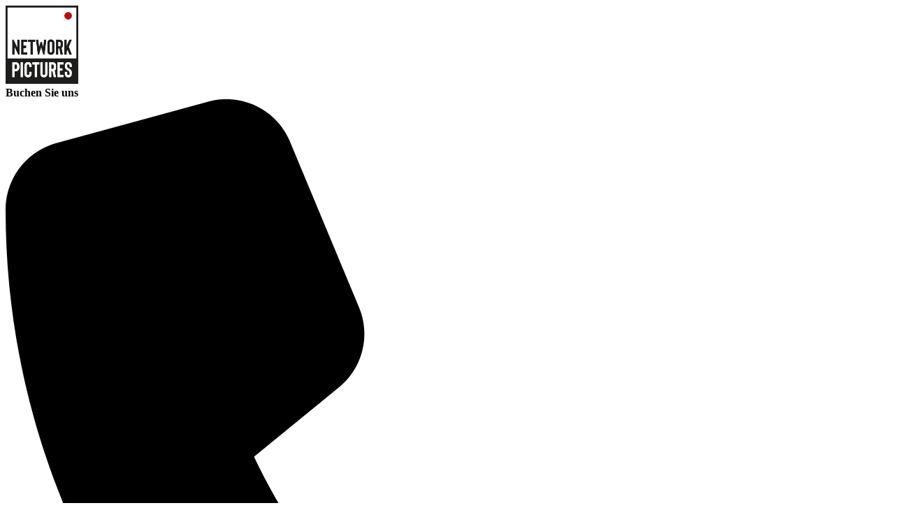

--- FILE ---
content_type: text/html; charset=utf-8
request_url: https://network-pictures.com/interest/21ac74f3-99fd-4b09-aa02-5c48d2663193/1
body_size: 2376
content:
<!DOCTYPE html>
<html lang="de">

<head>
    <meta charset="UTF-8">
    <meta name="viewport" content="width=device-width, initial-scale=1.0">
    <title>network-pictures.com – Die erste Adresse für hochwertige Videoreportagen in der DACH-Region</title>
    <meta name="description" content="Ihrer Quelle für erstklassige Newsbeiträge und fesselnde Reportagen! Als eine der führenden deutschen Produktionsfirmen liefern wir täglich qualitativ hochwertige Inhalte, die die Welt bewegen.">
    <link rel="stylesheet" href="style.css">
    <link rel="apple-touch-icon" sizes="180x180" href="/apple-touch-icon.png">
    <link rel="icon" type="image/png" sizes="32x32" href="/favicon-32x32.png">
    <link rel="icon" type="image/png" sizes="16x16" href="/favicon-16x16.png">
    <link rel="manifest" href="/site.webmanifest">
    <link rel="mask-icon" href="/safari-pinned-tab.svg" color="#5bbad5">
    <meta name="theme-color" content="#ffffff">
</head>

<body>
    <div id="wrapper">
        <header>
            <img src="/media/logo.webp" width="104" height="112" alt="network-pictures Logo">
            <div>
                <div class="contact">
                    <strong>Buchen Sie uns</strong>
                    <span class="tel"><svg xmlns="http://www.w3.org/2000/svg" viewBox="0 0 512 512"
                        class="icon"><!--!Font Awesome Free 6.5.2 by @fontawesome - https://fontawesome.com License - https://fontawesome.com/license/free Copyright 2024 Fonticons, Inc.-->
                        <path
                            d="M164.9 24.6c-7.7-18.6-28-28.5-47.4-23.2l-88 24C12.1 30.2 0 46 0 64C0 311.4 200.6 512 448 512c18 0 33.8-12.1 38.6-29.5l24-88c5.3-19.4-4.6-39.7-23.2-47.4l-96-40c-16.3-6.8-35.2-2.1-46.3 11.6L304.7 368C234.3 334.7 177.3 277.7 144 207.3L193.3 167c13.7-11.2 18.4-30 11.6-46.3l-40-96z">
                    </svg>+49-(0)89-1241384-01</span>
                    <span class="email"><svg xmlns="http://www.w3.org/2000/svg" viewBox="0 0 512 512"
                        class="icon"><!--!Font Awesome Free 6.5.2 by @fontawesome - https://fontawesome.com License - https://fontawesome.com/license/free Copyright 2024 Fonticons, Inc.-->
                        <path
                            d="M256 64C150 64 64 150 64 256s86 192 192 192c17.7 0 32 14.3 32 32s-14.3 32-32 32C114.6 512 0 397.4 0 256S114.6 0 256 0S512 114.6 512 256v32c0 53-43 96-96 96c-29.3 0-55.6-13.2-73.2-33.9C320 371.1 289.5 384 256 384c-70.7 0-128-57.3-128-128s57.3-128 128-128c27.9 0 53.7 8.9 74.7 24.1c5.7-5 13.1-8.1 21.3-8.1c17.7 0 32 14.3 32 32v80 32c0 17.7 14.3 32 32 32s32-14.3 32-32V256c0-106-86-192-192-192zm64 192a64 64 0 1 0 -128 0 64 64 0 1 0 128 0z">
                    </svg><a href="mailto:news@network-pictures.com">news@network-pictures.com</a></span>
                </div>
                <!--a href="https://news.network-pictures.com/">zum Newsarchiv</a-->
            </div>
        </header>
        <section id="hero">
            <video loop muted preload="auto" autoplay playsinline poster="/media/bg-video-poster.webp">
                <source src="/media/bg-video.webm" type="video/webm">
                <source src="/media/bg-video.mp4" type="video/mp4">
            </video>
            <div>
                <h1>Wir machen aus <strong>Pixeln</strong> fesselnde <strong>Geschichten</strong>.</h1>
                <p>
                    <span>Authentisch</span> <span>–</span> <span>Packend</span> <span>–</span> <span>Bewegend</span>
                </p>
            </div>
        </section>
        <section class="content">
            <h1><small>network-pictures.com</small><br>Die erste Adresse für <strong>hochwertige Videoreportagen</strong></h1>
            <p>Willkommen bei network-pictures, Ihrer Quelle für erstklassige Newsbeiträge und fesselnde Reportagen! Als Produktionsfirmen liefern wir täglich qualitativ hochwertige Inhalte, die die Welt bewegen. Von aktuellen Nachrichten bis hin zu tiefgründigen Hintergrundberichten - wir setzen auch Ihre Geschichte mit fesselnden Bildern in Szene. Vertrauen Sie auf unsere jahrelange Expertise und unsere journalistische Exzellenz. Zusätzlich zu unseren aufwändigen Reportagen, bieten wir in unserem Newsarchiv auch Profi- und Amateurmaterial zu tagesaktuellen Ereignissen.</p>
            <p>Egal ob Sie uns mit Ihrer ersten Idee oder bereits wegen einer konkreten Umsetzung kontaktieren:<br>Wir sind für Sie da. Jederzeit. Überall. Live.</p>
        </section>
        <section id="map">
            <div class="wrapper">
                <div class="text">
                    <h1>Schnell verfügbar in Deutschland, Österreich und der Schweiz</h1>
                    <p>Sie benötigen Unterstützung bei kurzfristigen Drehs oder bei aufwändigen Reportagen? Unsere erfahrenen
                        VJs und EB-Teams sind auch kurzfristig für Sie im In- und Ausland einsatzklar.</p>
                    <p>Alle VJs und EB-Teams verfügen über modernste Kamera- und Übertragungstechnik. Neben der Übertragung per
                        Laptop ist auch eine Übertragung per LiveU direkt an Ihre Redaktion möglich.</p>
                    <p>Für Informationen und Buchungen rufen Sie uns einfach an.</p>
                    <p><strong>Unsere Redaktion ist 24h erreichbar</strong><br>+49-(0)891241384-01</p>
                </div>
            </div>
        </section>
        <section id="customers">
            <h1>Ein Auszug unserer Kunden</h1>
            <p>Wann dürfen wir Sie von unserer Qualität überzeugen?</p>
            <div id="logos-wrap"><div class="logos"></div></div>
        </section>
        <footer>
            <h1>Kontakt & Impressum</h1>
            <div class="wrapper">
                <div class="logo">
                    <img src="/media/logo.webp" width="67" height="72" alt="network-pictures Logo">
                </div>
                <div class="imprint">
                    <strong>network-pictures.com</strong><br>
                    Ein Geschäftsbereich der M8 Media House GmbH<br>
                    Tassilostr. 20b, 82131 Gauting
                </div>
                <div class="imprint">
                    Geschäftsführer: Marc Conzelmann<br>
                    Amtsgericht München HRB 273240<br>
                    Sitz der Gesellschaft: Gauting
                </div>
                <div class="contact">
                    <strong>Buchen Sie uns</strong>
                    <span class="tel"><svg xmlns="http://www.w3.org/2000/svg" viewBox="0 0 512 512"
                        class="icon"><!--!Font Awesome Free 6.5.2 by @fontawesome - https://fontawesome.com License - https://fontawesome.com/license/free Copyright 2024 Fonticons, Inc.-->
                        <path
                            d="M164.9 24.6c-7.7-18.6-28-28.5-47.4-23.2l-88 24C12.1 30.2 0 46 0 64C0 311.4 200.6 512 448 512c18 0 33.8-12.1 38.6-29.5l24-88c5.3-19.4-4.6-39.7-23.2-47.4l-96-40c-16.3-6.8-35.2-2.1-46.3 11.6L304.7 368C234.3 334.7 177.3 277.7 144 207.3L193.3 167c13.7-11.2 18.4-30 11.6-46.3l-40-96z">
                    </svg>+49-(0)89-1241384-01</span>
                    <span class="email"><svg xmlns="http://www.w3.org/2000/svg" viewBox="0 0 512 512"
                        class="icon"><!--!Font Awesome Free 6.5.2 by @fontawesome - https://fontawesome.com License - https://fontawesome.com/license/free Copyright 2024 Fonticons, Inc.-->
                        <path
                            d="M256 64C150 64 64 150 64 256s86 192 192 192c17.7 0 32 14.3 32 32s-14.3 32-32 32C114.6 512 0 397.4 0 256S114.6 0 256 0S512 114.6 512 256v32c0 53-43 96-96 96c-29.3 0-55.6-13.2-73.2-33.9C320 371.1 289.5 384 256 384c-70.7 0-128-57.3-128-128s57.3-128 128-128c27.9 0 53.7 8.9 74.7 24.1c5.7-5 13.1-8.1 21.3-8.1c17.7 0 32 14.3 32 32v80 32c0 17.7 14.3 32 32 32s32-14.3 32-32V256c0-106-86-192-192-192zm64 192a64 64 0 1 0 -128 0 64 64 0 1 0 128 0z">
                    </svg><a href="mailto:news@network-pictures.com">news@network-pictures.com</a></span>
                </div>
            </div>
        </footer>
    </div>
    <script type="text/javascript" src="/main.js"></script>
</body>

</html>

--- FILE ---
content_type: text/html; charset=utf-8
request_url: https://network-pictures.com/interest/21ac74f3-99fd-4b09-aa02-5c48d2663193/style.css
body_size: 2212
content:
<!DOCTYPE html>
<html lang="de">

<head>
    <meta charset="UTF-8">
    <meta name="viewport" content="width=device-width, initial-scale=1.0">
    <title>network-pictures.com – Die erste Adresse für hochwertige Videoreportagen in der DACH-Region</title>
    <meta name="description" content="Ihrer Quelle für erstklassige Newsbeiträge und fesselnde Reportagen! Als eine der führenden deutschen Produktionsfirmen liefern wir täglich qualitativ hochwertige Inhalte, die die Welt bewegen.">
    <link rel="stylesheet" href="style.css">
    <link rel="apple-touch-icon" sizes="180x180" href="/apple-touch-icon.png">
    <link rel="icon" type="image/png" sizes="32x32" href="/favicon-32x32.png">
    <link rel="icon" type="image/png" sizes="16x16" href="/favicon-16x16.png">
    <link rel="manifest" href="/site.webmanifest">
    <link rel="mask-icon" href="/safari-pinned-tab.svg" color="#5bbad5">
    <meta name="theme-color" content="#ffffff">
</head>

<body>
    <div id="wrapper">
        <header>
            <img src="/media/logo.webp" width="104" height="112" alt="network-pictures Logo">
            <div>
                <div class="contact">
                    <strong>Buchen Sie uns</strong>
                    <span class="tel"><svg xmlns="http://www.w3.org/2000/svg" viewBox="0 0 512 512"
                        class="icon"><!--!Font Awesome Free 6.5.2 by @fontawesome - https://fontawesome.com License - https://fontawesome.com/license/free Copyright 2024 Fonticons, Inc.-->
                        <path
                            d="M164.9 24.6c-7.7-18.6-28-28.5-47.4-23.2l-88 24C12.1 30.2 0 46 0 64C0 311.4 200.6 512 448 512c18 0 33.8-12.1 38.6-29.5l24-88c5.3-19.4-4.6-39.7-23.2-47.4l-96-40c-16.3-6.8-35.2-2.1-46.3 11.6L304.7 368C234.3 334.7 177.3 277.7 144 207.3L193.3 167c13.7-11.2 18.4-30 11.6-46.3l-40-96z">
                    </svg>+49-(0)89-1241384-01</span>
                    <span class="email"><svg xmlns="http://www.w3.org/2000/svg" viewBox="0 0 512 512"
                        class="icon"><!--!Font Awesome Free 6.5.2 by @fontawesome - https://fontawesome.com License - https://fontawesome.com/license/free Copyright 2024 Fonticons, Inc.-->
                        <path
                            d="M256 64C150 64 64 150 64 256s86 192 192 192c17.7 0 32 14.3 32 32s-14.3 32-32 32C114.6 512 0 397.4 0 256S114.6 0 256 0S512 114.6 512 256v32c0 53-43 96-96 96c-29.3 0-55.6-13.2-73.2-33.9C320 371.1 289.5 384 256 384c-70.7 0-128-57.3-128-128s57.3-128 128-128c27.9 0 53.7 8.9 74.7 24.1c5.7-5 13.1-8.1 21.3-8.1c17.7 0 32 14.3 32 32v80 32c0 17.7 14.3 32 32 32s32-14.3 32-32V256c0-106-86-192-192-192zm64 192a64 64 0 1 0 -128 0 64 64 0 1 0 128 0z">
                    </svg><a href="mailto:news@network-pictures.com">news@network-pictures.com</a></span>
                </div>
                <!--a href="https://news.network-pictures.com/">zum Newsarchiv</a-->
            </div>
        </header>
        <section id="hero">
            <video loop muted preload="auto" autoplay playsinline poster="/media/bg-video-poster.webp">
                <source src="/media/bg-video.webm" type="video/webm">
                <source src="/media/bg-video.mp4" type="video/mp4">
            </video>
            <div>
                <h1>Wir machen aus <strong>Pixeln</strong> fesselnde <strong>Geschichten</strong>.</h1>
                <p>
                    <span>Authentisch</span> <span>–</span> <span>Packend</span> <span>–</span> <span>Bewegend</span>
                </p>
            </div>
        </section>
        <section class="content">
            <h1><small>network-pictures.com</small><br>Die erste Adresse für <strong>hochwertige Videoreportagen</strong></h1>
            <p>Willkommen bei network-pictures, Ihrer Quelle für erstklassige Newsbeiträge und fesselnde Reportagen! Als Produktionsfirmen liefern wir täglich qualitativ hochwertige Inhalte, die die Welt bewegen. Von aktuellen Nachrichten bis hin zu tiefgründigen Hintergrundberichten - wir setzen auch Ihre Geschichte mit fesselnden Bildern in Szene. Vertrauen Sie auf unsere jahrelange Expertise und unsere journalistische Exzellenz. Zusätzlich zu unseren aufwändigen Reportagen, bieten wir in unserem Newsarchiv auch Profi- und Amateurmaterial zu tagesaktuellen Ereignissen.</p>
            <p>Egal ob Sie uns mit Ihrer ersten Idee oder bereits wegen einer konkreten Umsetzung kontaktieren:<br>Wir sind für Sie da. Jederzeit. Überall. Live.</p>
        </section>
        <section id="map">
            <div class="wrapper">
                <div class="text">
                    <h1>Schnell verfügbar in Deutschland, Österreich und der Schweiz</h1>
                    <p>Sie benötigen Unterstützung bei kurzfristigen Drehs oder bei aufwändigen Reportagen? Unsere erfahrenen
                        VJs und EB-Teams sind auch kurzfristig für Sie im In- und Ausland einsatzklar.</p>
                    <p>Alle VJs und EB-Teams verfügen über modernste Kamera- und Übertragungstechnik. Neben der Übertragung per
                        Laptop ist auch eine Übertragung per LiveU direkt an Ihre Redaktion möglich.</p>
                    <p>Für Informationen und Buchungen rufen Sie uns einfach an.</p>
                    <p><strong>Unsere Redaktion ist 24h erreichbar</strong><br>+49-(0)891241384-01</p>
                </div>
            </div>
        </section>
        <section id="customers">
            <h1>Ein Auszug unserer Kunden</h1>
            <p>Wann dürfen wir Sie von unserer Qualität überzeugen?</p>
            <div id="logos-wrap"><div class="logos"></div></div>
        </section>
        <footer>
            <h1>Kontakt & Impressum</h1>
            <div class="wrapper">
                <div class="logo">
                    <img src="/media/logo.webp" width="67" height="72" alt="network-pictures Logo">
                </div>
                <div class="imprint">
                    <strong>network-pictures.com</strong><br>
                    Ein Geschäftsbereich der M8 Media House GmbH<br>
                    Tassilostr. 20b, 82131 Gauting
                </div>
                <div class="imprint">
                    Geschäftsführer: Marc Conzelmann<br>
                    Amtsgericht München HRB 273240<br>
                    Sitz der Gesellschaft: Gauting
                </div>
                <div class="contact">
                    <strong>Buchen Sie uns</strong>
                    <span class="tel"><svg xmlns="http://www.w3.org/2000/svg" viewBox="0 0 512 512"
                        class="icon"><!--!Font Awesome Free 6.5.2 by @fontawesome - https://fontawesome.com License - https://fontawesome.com/license/free Copyright 2024 Fonticons, Inc.-->
                        <path
                            d="M164.9 24.6c-7.7-18.6-28-28.5-47.4-23.2l-88 24C12.1 30.2 0 46 0 64C0 311.4 200.6 512 448 512c18 0 33.8-12.1 38.6-29.5l24-88c5.3-19.4-4.6-39.7-23.2-47.4l-96-40c-16.3-6.8-35.2-2.1-46.3 11.6L304.7 368C234.3 334.7 177.3 277.7 144 207.3L193.3 167c13.7-11.2 18.4-30 11.6-46.3l-40-96z">
                    </svg>+49-(0)89-1241384-01</span>
                    <span class="email"><svg xmlns="http://www.w3.org/2000/svg" viewBox="0 0 512 512"
                        class="icon"><!--!Font Awesome Free 6.5.2 by @fontawesome - https://fontawesome.com License - https://fontawesome.com/license/free Copyright 2024 Fonticons, Inc.-->
                        <path
                            d="M256 64C150 64 64 150 64 256s86 192 192 192c17.7 0 32 14.3 32 32s-14.3 32-32 32C114.6 512 0 397.4 0 256S114.6 0 256 0S512 114.6 512 256v32c0 53-43 96-96 96c-29.3 0-55.6-13.2-73.2-33.9C320 371.1 289.5 384 256 384c-70.7 0-128-57.3-128-128s57.3-128 128-128c27.9 0 53.7 8.9 74.7 24.1c5.7-5 13.1-8.1 21.3-8.1c17.7 0 32 14.3 32 32v80 32c0 17.7 14.3 32 32 32s32-14.3 32-32V256c0-106-86-192-192-192zm64 192a64 64 0 1 0 -128 0 64 64 0 1 0 128 0z">
                    </svg><a href="mailto:news@network-pictures.com">news@network-pictures.com</a></span>
                </div>
            </div>
        </footer>
    </div>
    <script type="text/javascript" src="/main.js"></script>
</body>

</html>

--- FILE ---
content_type: image/svg+xml
request_url: https://network-pictures.com/media/customers/Reuters.svg
body_size: 2753
content:
<svg clip-rule="evenodd" fill-rule="evenodd" stroke-linejoin="round" stroke-miterlimit="2" viewBox="0 0 300 200" xmlns="http://www.w3.org/2000/svg" xmlns:xlink="http://www.w3.org/1999/xlink"><clipPath id="a"><path clip-rule="evenodd" d="m0 0h517.1v130.6h-517.1z"/></clipPath><path d="m0 0h300v200h-300z" fill="#f0f0f0"/><g clip-path="url(#a)" transform="matrix(.521048 0 0 .521048 15.28304 65.975566)"><g fill="#ec6519"><path d="m132.3 79c-2.4 0-4.6 1.2-5.8 3.2s-1.2 4.6 0 6.6 3.4 3.3 5.8 3.2c3.6-.1 6.4-3 6.4-6.5.1-3.5-2.8-6.4-6.4-6.5z" fill-rule="nonzero"/><path d="m124 96c-3.1 0-5.6 2.5-5.6 5.5 0 3.1 2.5 5.6 5.6 5.6s5.6-2.5 5.6-5.6c0-3-2.5-5.5-5.6-5.5z" fill-rule="nonzero"/><circle cx="111.7" cy="114.1" r="4.8" transform="matrix(.9994 -.0332787 .0332787 .9994 -3.7351 3.7796)"/><g fill-rule="nonzero"><path d="m97.8 118.3c-2.2 0-3.9 1.7-3.9 3.9s1.7 3.9 3.9 3.9 3.9-1.7 3.9-3.9-1.7-3.9-3.9-3.9z"/><path d="m84.2 123c-1.8 0-3.3 1.5-3.3 3.3s1.5 3.3 3.3 3.3 3.3-1.5 3.3-3.3c.1-1.8-1.4-3.3-3.3-3.3z"/><path d="m71.5 124.9c-1.6 0-2.9 1.3-2.9 2.9s1.3 2.9 2.9 2.9 2.9-1.3 2.9-2.9c-.1-1.6-1.4-2.9-2.9-2.9z"/><path d="m58.7 123c-1.8 0-3.3 1.5-3.3 3.3s1.5 3.3 3.3 3.3 3.3-1.5 3.3-3.3-1.5-3.3-3.3-3.3z"/><path d="m45.1 118.2c-1.4 0-2.7.7-3.4 1.9s-.7 2.7 0 3.9 2 1.9 3.4 1.9c2.1 0 3.9-1.7 3.9-3.9-.1-2-1.8-3.7-3.9-3.8z"/><path d="m31.2 109.3c-1.7 0-3.3.9-4.2 2.4s-.9 3.3 0 4.8 2.4 2.4 4.2 2.4c2.6 0 4.8-2.1 4.8-4.8 0-2.6-2.1-4.8-4.8-4.8z"/><path d="m18.9 96c-3.1 0-5.6 2.5-5.6 5.6s2.5 5.6 5.6 5.6 5.6-2.5 5.6-5.6c-.1-3.1-2.5-5.6-5.6-5.6z"/><path d="m10.6 79c-2.4-.1-4.6 1.2-5.8 3.2s-1.2 4.6 0 6.6 3.4 3.3 5.8 3.2c3.6-.1 6.4-3 6.4-6.5s-2.9-6.4-6.4-6.5z"/><path d="m7.6 57.8c-4.2 0-7.6 3.4-7.6 7.6s3.4 7.6 7.6 7.6 7.6-3.4 7.6-7.6c-.1-4.2-3.4-7.6-7.6-7.6z"/><path d="m10.6 38.6c-2.4 0-4.6 1.2-5.8 3.2s-1.2 4.6 0 6.6 3.4 3.3 5.8 3.2c3.6-.1 6.4-3 6.4-6.5s-2.9-6.4-6.4-6.5z"/><path d="m18.9 23.5c-2 0-3.9 1-4.9 2.8-1 1.7-1 3.9 0 5.6s2.9 2.8 4.9 2.8c3-.1 5.5-2.5 5.5-5.6-.1-3-2.5-5.5-5.5-5.6z"/><path d="m31.2 11.7c-2.6 0-4.8 2.1-4.8 4.8 0 2.6 2.1 4.8 4.8 4.8 2.6 0 4.8-2.1 4.8-4.8 0-2.6-2.1-4.8-4.8-4.8z"/><path d="m45.1 4.6c-2.1 0-3.9 1.7-3.9 3.9 0 2.1 1.7 3.9 3.9 3.9 2.1 0 3.9-1.7 3.9-3.9-.1-2.1-1.8-3.9-3.9-3.9z"/><path d="m58.7 1c-1.9 0-3.4 1.5-3.4 3.4s1.5 3.4 3.4 3.4c1.8 0 3.3-1.5 3.3-3.3-.1-2-1.5-3.5-3.3-3.5z"/><path d="m71.4 0c-1.6 0-2.9 1.3-2.9 2.9s1.3 2.9 2.9 2.9 2.9-1.3 2.9-2.9-1.3-2.9-2.9-2.9z"/><path d="m84.2 1c-1.8 0-3.3 1.5-3.3 3.3s1.5 3.3 3.3 3.3 3.3-1.5 3.3-3.3c.1-1.8-1.4-3.3-3.3-3.3z"/><path d="m97.8 4.6c-1.4 0-2.7.7-3.4 1.9s-.7 2.7 0 3.9 2 1.9 3.4 1.9c2.1 0 3.9-1.7 3.9-3.9s-1.7-3.8-3.9-3.8z"/><path d="m111.7 11.8c-2.6 0-4.8 2.1-4.8 4.8 0 2.6 2.1 4.8 4.8 4.8 2.6 0 4.8-2.1 4.8-4.8s-2.2-4.8-4.8-4.8z"/><path d="m124 23.5c-3.1 0-5.6 2.5-5.6 5.6s2.5 5.6 5.6 5.6 5.6-2.5 5.6-5.6-2.5-5.6-5.6-5.6z"/><path d="m132.3 38.6c-2.4 0-4.6 1.2-5.8 3.2s-1.2 4.6 0 6.6 3.4 3.3 5.8 3.2c3.6-.1 6.4-3 6.4-6.5 0-3.6-2.8-6.5-6.4-6.5z"/><path d="m102.3 75.3c-1.1 0-2.1.5-2.6 1.4s-.5 2.1 0 3 1.5 1.5 2.6 1.4c1.6-.1 2.8-1.4 2.8-2.9.1-1.5-1.2-2.8-2.8-2.9z"/><path d="m95 86.2c-1.1 0-2.1.5-2.6 1.4s-.5 2.1 0 3 1.6 1.5 2.6 1.4c1.6-.1 2.8-1.4 2.8-2.9s-1.2-2.8-2.8-2.9z"/><path d="m84.1 93.2c-1.1 0-2.2.6-2.8 1.6s-.6 2.2 0 3.2 1.6 1.6 2.8 1.6c1.8 0 3.2-1.4 3.2-3.2s-1.4-3.2-3.2-3.2z"/><path d="m71.3 95.1c-2.4 0-4.3 1.9-4.3 4.3s1.9 4.3 4.3 4.3 4.3-1.9 4.3-4.3c-.1-2.4-2-4.3-4.3-4.3z"/><path d="m58.4 92.5c-2.7 0-4.9 2.2-4.9 4.9s2.2 4.9 4.9 4.9 4.9-2.2 4.9-4.9-2.2-4.9-4.9-4.9z"/><path d="m46.8 84.3c-3 0-5.4 2.4-5.4 5.4s2.4 5.4 5.4 5.4 5.4-2.4 5.4-5.4-2.4-5.4-5.4-5.4z"/><path d="m39.1 73.3c-2.5 0-4.5 2-4.5 4.5s2 4.5 4.5 4.5 4.5-2 4.5-4.5c.1-2.4-2-4.5-4.5-4.5z"/><path d="m37.3 61.3c-1.9 0-3.5 1.6-3.5 3.5s1.6 3.5 3.5 3.5 3.5-1.6 3.5-3.5c0-2-1.5-3.5-3.5-3.5z"/><path d="m40.4 49.5c-1.6 0-2.9 1.3-2.9 2.9s1.3 2.9 2.9 2.9 2.9-1.3 2.9-2.9c.1-1.6-1.3-2.9-2.9-2.9z"/><path d="m47.8 38.7c-1.1 0-2.1.5-2.6 1.4s-.5 2.1 0 3 1.6 1.5 2.6 1.4c1.6 0 2.9-1.3 2.9-2.9-.1-1.6-1.4-2.9-2.9-2.9z"/><path d="m58.6 31.1c-1.8 0-3.2 1.4-3.2 3.2s1.4 3.2 3.2 3.2 3.2-1.4 3.2-3.2c0-1.7-1.4-3.2-3.2-3.2z"/></g><circle cx="71.5" cy="31.3" r="4.3" transform="matrix(.0383769 -.9993 .9993 .0383769 37.4585 101.496)"/><path d="m84.3 28.4c-2.7 0-4.9 2.2-4.9 4.9s2.2 4.9 4.9 4.9 4.9-2.2 4.9-4.9-2.2-4.9-4.9-4.9z" fill-rule="nonzero"/><path d="m95.9 35.6c-3 0-5.4 2.4-5.4 5.4s2.4 5.4 5.4 5.4 5.4-2.4 5.4-5.4-2.4-5.4-5.4-5.4z" fill-rule="nonzero"/><path d="m103.6 48.3c-2.5 0-4.5 2-4.5 4.5s2 4.5 4.5 4.5 4.5-2 4.5-4.5-2-4.5-4.5-4.5z" fill-rule="nonzero"/><circle cx="91.8" cy="70.9" r="2.7"/><path d="m86.5 76.6c-2.2 0-4 1.8-4 4s1.8 4 4 4 4-1.8 4-4c.1-2.2-1.7-4-4-4z" fill-rule="nonzero"/><path d="m76.2 82c-2.3 0-4.2 1.9-4.2 4.2s1.9 4.2 4.2 4.2 4.2-1.9 4.2-4.2-1.9-4.2-4.2-4.2z" fill-rule="nonzero"/><path d="m64 81.7c-1.3 0-2.6.7-3.2 1.9-.7 1.2-.7 2.6 0 3.7.7 1.2 1.9 1.9 3.2 1.9 2.1 0 3.7-1.7 3.7-3.7.1-2.1-1.6-3.8-3.7-3.8z" fill-rule="nonzero"/><path d="m55 75.6c-1.5 0-2.7 1.2-2.7 2.7s1.2 2.7 2.7 2.7 2.7-1.2 2.7-2.7c.1-1.4-1.2-2.7-2.7-2.7z" fill-rule="nonzero"/><path d="m51.4 67.7c-1.1 0-2 .9-2 2s.9 2 2 2 2-.9 2-2-.9-2-2-2z" fill-rule="nonzero"/><path d="m51.2 57.4c-1.5 0-2.7 1.2-2.7 2.7s1.2 2.7 2.7 2.7 2.7-1.2 2.7-2.7-1.2-2.7-2.7-2.7z" fill-rule="nonzero"/><path d="m56.5 46.3c-2.2 0-4 1.8-4 4s1.8 4 4 4 4-1.8 4-4-1.8-4-4-4z" fill-rule="nonzero"/><path d="m66.8 40.5c-2.3 0-4.2 1.9-4.2 4.2s1.9 4.2 4.2 4.2 4.2-1.9 4.2-4.2-1.9-4.2-4.2-4.2z" fill-rule="nonzero"/><path d="m79 41.8c-1.4 0-2.6.7-3.3 1.8-.7 1.2-.7 2.6 0 3.8s2 1.9 3.3 1.8c2-.1 3.6-1.7 3.6-3.7s-1.6-3.6-3.6-3.7z" fill-rule="nonzero"/><path d="m87.9 49.8c-1.5 0-2.7 1.2-2.7 2.7s1.2 2.7 2.7 2.7 2.7-1.2 2.7-2.7c.1-1.5-1.1-2.7-2.7-2.7z" fill-rule="nonzero"/><path d="m91.7 59.3c-1.1 0-2 .9-2 2s.9 2 2 2 2-.9 2-2-.9-2-2-2z" fill-rule="nonzero"/><path d="m105.4 62.4c-1.9 0-3.5 1.6-3.5 3.5s1.6 3.5 3.5 3.5 3.5-1.6 3.5-3.5-1.6-3.5-3.5-3.5z" fill-rule="nonzero"/><path d="m119.9 66.7c-2.1 0-3.7 1.7-3.7 3.7 0 2.1 1.7 3.7 3.7 3.7 2.1 0 3.7-1.7 3.7-3.7s-1.6-3.7-3.7-3.7z" fill-rule="nonzero"/><path d="m116.2 79.8c-1.9 0-3.5 1.6-3.5 3.5s1.6 3.5 3.5 3.5 3.5-1.6 3.5-3.5-1.5-3.5-3.5-3.5z" fill-rule="nonzero"/><path d="m109.9 90.8c-1.6 0-3 1.3-3 3 0 1.6 1.3 3 3 3 1.6 0 2.9-1.4 2.9-3s-1.3-2.9-2.9-3z" fill-rule="nonzero"/><path d="m102.3 99c-.9 0-1.8.5-2.3 1.3s-.5 1.8 0 2.6 1.3 1.3 2.3 1.3c1.4 0 2.6-1.1 2.6-2.6 0-1.4-1.2-2.6-2.6-2.6z" fill-rule="nonzero"/><path d="m94.3 105c-1.2 0-2.2 1-2.2 2.2s1 2.2 2.2 2.2 2.2-1 2.2-2.2-1-2.2-2.2-2.2z" fill-rule="nonzero"/><path d="m85.2 108.4c-1.4 0-2.6 1.1-2.6 2.6 0 1.4 1.1 2.6 2.6 2.6 1.4 0 2.6-1.1 2.6-2.6-.1-1.5-1.2-2.6-2.6-2.6z" fill-rule="nonzero"/><path d="m74.5 110.1c-1.6 0-3 1.3-3 3 0 1.6 1.3 3 3 3 1.6 0 3-1.3 3-3-.1-1.7-1.4-3-3-3z" fill-rule="nonzero"/><path d="m62.3 108.9c-2.1 0-3.8 1.7-3.8 3.8s1.7 3.8 3.8 3.8 3.8-1.7 3.8-3.8-1.7-3.8-3.8-3.8z" fill-rule="nonzero"/><path d="m49.4 104.3c-2.5 0-4.5 2-4.5 4.5s2 4.5 4.5 4.5 4.5-2 4.5-4.5c.1-2.5-2-4.5-4.5-4.5z" fill-rule="nonzero"/><path d="m38.1 95.7c-1.9 0-3.7 1-4.7 2.6-1 1.7-1 3.7 0 5.4s2.8 2.7 4.7 2.6c2.9-.1 5.2-2.4 5.2-5.3 0-2.8-2.3-5.2-5.2-5.3z" fill-rule="nonzero"/><path d="m28.6 82.9c-3.2 0-5.8 2.6-5.8 5.8s2.6 5.8 5.8 5.8 5.8-2.6 5.8-5.8c0-3.3-2.6-5.8-5.8-5.8z" fill-rule="nonzero"/><circle cx="23.2" cy="74" r="4.6" transform="matrix(.0708883 -.9975 .9975 .0708883 -52.2184 91.9476)"/><circle cx="23" cy="60.2" r="3.7" transform="matrix(.0552999 -.9985 .9985 .0552999 -38.4253 79.8567)"/><path d="m26.7 43.8c-1.9 0-3.5 1.6-3.5 3.5s1.6 3.5 3.5 3.5 3.5-1.6 3.5-3.5-1.6-3.5-3.5-3.5z" fill-rule="nonzero"/><path d="m33 33.9c-1.1 0-2.1.5-2.6 1.5-.5.9-.5 2.1 0 3s1.6 1.5 2.6 1.5c1.6 0 2.9-1.4 2.9-3 0-1.7-1.3-3-2.9-3z" fill-rule="nonzero"/><path d="m40.6 26.5c-1.4 0-2.6 1.1-2.6 2.6 0 1.4 1.1 2.6 2.6 2.6s2.6-1.1 2.6-2.6c0-1.4-1.2-2.6-2.6-2.6z" fill-rule="nonzero"/><path d="m48.6 21.3c-1.2 0-2.2 1-2.2 2.2s1 2.2 2.2 2.2 2.2-1 2.2-2.2c0-1.3-1-2.2-2.2-2.2z" fill-rule="nonzero"/><path d="m57.7 17.2c-1.4 0-2.6 1.1-2.6 2.6 0 1.4 1.1 2.6 2.6 2.6 1.4 0 2.6-1.1 2.6-2.6s-1.2-2.6-2.6-2.6z" fill-rule="nonzero"/><path d="m68.4 14.6c-1.1 0-2.1.5-2.6 1.5-.5.9-.5 2.1 0 3s1.6 1.5 2.6 1.5c1.6 0 2.9-1.4 2.9-3s-1.3-2.9-2.9-3z" fill-rule="nonzero"/><path d="m80.6 14.1c-1.4 0-2.7.7-3.4 1.9s-.7 2.7 0 3.9 2 1.9 3.4 1.9c2.1 0 3.8-1.8 3.8-3.9s-1.7-3.8-3.8-3.8z" fill-rule="nonzero"/><path d="m93.1 17c-2.5 0-4.6 2-4.6 4.6 0 2.5 2 4.6 4.6 4.6 2.5 0 4.6-2 4.6-4.6 0-2.5-2.1-4.6-4.6-4.6z" fill-rule="nonzero"/><path d="m104.9 24.2c-3 0-5.3 2.4-5.3 5.3s2.4 5.3 5.3 5.3c3 0 5.3-2.4 5.3-5.3s-2.4-5.3-5.3-5.3z" fill-rule="nonzero"/><path d="m114.3 36.2c-2.1 0-4 1.1-5.1 2.9s-1.1 4 0 5.8 3 2.9 5.1 2.9c3.2-.1 5.7-2.6 5.7-5.8-.1-3.1-2.6-5.7-5.7-5.8z" fill-rule="nonzero"/><path d="m119.6 52.1c-1.6 0-3.2.8-4 2.2s-.8 3.2 0 4.6 2.4 2.3 4 2.2c2.5-.1 4.4-2.1 4.4-4.5s-1.9-4.4-4.4-4.5z" fill-rule="nonzero"/><path d="m142.9 65.3c0 4.2-3.4 7.6-7.6 7.6s-7.6-3.4-7.6-7.6 3.4-7.6 7.6-7.6c4.2.1 7.6 3.5 7.6 7.6z" fill-rule="nonzero"/></g><g fill="#404040" fill-rule="nonzero"><path d="m517.1 77c0-7.2-4.1-11-10.5-13.6-5-2-9.4-3.7-12.8-5.1-3.3-1.3-6.2-3.6-6.2-6.1 0-3.4 4.2-5.4 9.8-5.4 6.6 0 11.8.9 16.7 1.4h.2c.8 0 1.3-.6 1.3-1.4v-5.6c0-.7-.6-1.3-1.4-1.4-2.6-.6-9.2-2-16.4-2-14 0-20.7 6-20.7 14.4 0 5.3 2.3 10.5 8.9 13.2s20.1 5.9 20.1 11.5c0 4.4-2 6.8-8.8 6.8-7 0-14.1-1-17.1-1.4h-.2c-.8 0-1.4.6-1.4 1.4v5.4c0 .8.7 1.4 1.4 1.5 3.6.8 10.4 2 17.1 2 15.3.2 20-8 20-15.6z"/><path d="m369.1 47.2h-15.1v43.4c0 .8-.7 1.5-1.5 1.5h-7.5c-.8 0-1.5-.7-1.5-1.5v-43.4h-15.1c-.8 0-1.5-.5-1.5-1.4v-6c0-.8.7-1.4 1.5-1.4h40.7c.8 0 1.5.6 1.5 1.4v6c0 .9-.7 1.4-1.5 1.4z"/><path d="m320.3 71.4v-31.5c0-.8-.7-1.4-1.5-1.4h-7.5c-.8 0-1.5.6-1.5 1.4v31.4c0 8.6-4 12.7-12.1 12.7s-12.1-4.1-12.1-12.7v-31.4c0-.8-.7-1.4-1.5-1.4h-7.5c-.8 0-1.5.6-1.5 1.4v31.4c0 16.1 10.5 21.4 22.6 21.4s22.6-5.2 22.6-21.3z"/><path d="m388 68.8h24.2c.8 0 1.5-.7 1.5-1.5v-5.5c0-.8-.7-1.5-1.5-1.5h-24.2v-6.9c0-6.3.2-6.5 6-6.5h19.1c.8 0 1.5-.7 1.5-1.5v-4.8c0-1.1-.4-1.4-1.5-1.6-2.4-.4-7.3-1.1-16.3-1.1-12.5 0-19.2-.1-19.2 15.5v23.9c0 15.6 6.7 15.5 19.2 15.5 9 0 13.9-.7 16.3-1.1 1.1-.1 1.5-.5 1.5-1.6v-4.8c0-.8-.7-1.5-1.5-1.5h-19.1c-5.7 0-6-.2-6-6.5z"/><path d="m238.7 68.8h24.2c.8 0 1.5-.7 1.5-1.5v-5.5c0-.8-.7-1.5-1.5-1.5h-24.2v-6.9c0-6.3.2-6.5 6-6.5h19.1c.8 0 1.5-.7 1.5-1.5v-4.8c0-1.1-.4-1.4-1.5-1.6-2.4-.4-7.3-1.1-16.3-1.1-12.5 0-19.2-.1-19.2 15.5v23.9c0 15.6 6.7 15.5 19.2 15.5 9 0 13.9-.7 16.3-1.1 1.1-.1 1.5-.5 1.5-1.6v-4.8c0-.8-.7-1.5-1.5-1.5h-19.1c-5.7 0-6-.2-6-6.5z"/><path d="m470.8 90.6-11.8-20.2c6.2-2.4 10.2-6.8 10.2-14.8v-.6c0-12.9-10.7-17.1-22.4-17.1-5.5 0-14 .4-17.9 1-1.5.2-2.4.8-2.4 2.3v49.5c0 .8.7 1.5 1.5 1.5h7.6c.8 0 1.4-.7 1.4-1.5v-18.7c1.7.1 7.8.3 9.8.3h1.7l10.9 18.3c.4.7.7 1.5 1.5 1.5h9.2c.6 0 .9-.4.9-.9 0-.2-.1-.4-.2-.6zm-12.1-35c0 6.6-4.2 8.1-12 8.1-1.3 0-8.6-.2-9.8-.2v-16.3c1.3-.2 8.2-.3 9.8-.3 7.6 0 12 2.4 12 8.1z"/><path d="m220.1 90.6-11.9-20.2c6.2-2.4 10.2-6.8 10.2-14.8v-.6c0-12.9-10.7-17.1-22.4-17.1-5.5 0-14 .4-17.9 1-1.5.2-2.4.8-2.4 2.3v49.5c0 .8.7 1.5 1.5 1.5h7.6c.8 0 1.4-.7 1.4-1.5v-18.7c1.7.1 7.8.3 9.8.3h1.7l10.9 18.3c.4.7.7 1.5 1.5 1.5h9.2c.6 0 .9-.4.9-.9 0-.2 0-.4-.1-.6zm-12.1-35c0 6.6-4.2 8.1-11.9 8.1-1.3 0-8.6-.2-9.8-.2v-16.3c1.3-.2 8.2-.3 9.8-.3 7.6 0 11.9 2.4 11.9 8.1z"/></g></g></svg>

--- FILE ---
content_type: image/svg+xml
request_url: https://network-pictures.com/media/customers/BBC.svg
body_size: 593
content:
<svg clip-rule="evenodd" fill-rule="evenodd" stroke-linejoin="round" stroke-miterlimit="2" viewBox="0 0 300 200" xmlns="http://www.w3.org/2000/svg" xmlns:xlink="http://www.w3.org/1999/xlink"><clipPath id="a"><path clip-rule="evenodd" d="m0 0h560v160h-560z"/></clipPath><path d="m0 0h300v200h-300z" fill="#f0f0f0"/><g clip-path="url(#a)" fill-rule="nonzero" transform="matrix(.420347 0 0 .420347 32.30284 66.37224)"><path d="m45 35h33.8c9.95 0 17.7 1.99 23.1 5.98 5.46 3.99 8.2 9.71 8.2 17.2 0 4.28-.979 7.99-2.94 11.1-1.96 3.15-4.85 5.64-8.69 7.49 5.3 1.76 9.36 4.55 12.2 8.37 2.82 3.82 4.22 8.46 4.22 13.9 0 5.37-1.37 9.99-4.1 13.8-2.73 3.86-6.63 6.84-11.7 8.94-5.06 2.1-11.1 3.15-18.2 3.15h-35.9zm-45 125h160v-160h-160zm77.1-110c9.71 0 14.6 3.57 14.6 10.7 0 3.69-1.24 6.57-3.73 8.62-2.49 2.06-6.1 3.08-10.8 3.08h-13.8v-22.4zm2.32 36.5h-16.2v24.3h15.9c5.46 0 9.67-1.03 12.6-3.08 2.94-2.06 4.41-5.01 4.41-8.87 0-8.22-5.59-12.3-16.8-12.3z"/><path d="m245 35h33.8c9.95 0 17.7 1.99 23.1 5.98 5.46 3.99 8.2 9.71 8.2 17.2 0 4.28-.979 7.99-2.94 11.1-1.96 3.15-4.86 5.64-8.69 7.49 5.3 1.76 9.36 4.55 12.2 8.37 2.82 3.82 4.22 8.46 4.22 13.9 0 5.37-1.37 9.99-4.1 13.8-2.73 3.86-6.63 6.84-11.7 8.94-5.06 2.1-11.1 3.15-18.2 3.15h-35.9zm-45 125h160v-160h-160zm77.1-110c9.71 0 14.6 3.57 14.6 10.7 0 3.69-1.24 6.57-3.73 8.62-2.49 2.06-6.1 3.08-10.8 3.08h-13.8v-22.4zm2.32 36.5h-16.2v24.3h15.9c5.46 0 9.67-1.03 12.6-3.08 2.94-2.06 4.41-5.01 4.41-8.87 0-8.22-5.59-12.3-16.8-12.3z"/><path d="m502 124c4.91-1.19 9.23-2.82 13-4.87v-17.1c-7.87 4.85-16.5 7.28-25.8 7.28-6.1 0-11.3-1.15-15.6-3.45-4.28-2.3-7.54-5.65-9.78-10.1-2.25-4.4-3.37-9.73-3.37-16 0-6.25 1.16-11.6 3.49-15.9 2.33-4.36 5.67-7.69 10-9.99 4.36-2.3 9.63-3.45 15.8-3.45 4.49 0 8.77.598 12.8 1.79 4.06 1.19 7.83 2.94 11.3 5.24v-17.5c-3.81-1.97-7.94-3.47-12.4-4.5-4.45-1.03-9.17-1.54-14.2-1.54-7.2 0-13.7 1.07-19.5 3.21s-10.8 5.22-14.9 9.25c-4.15 4.03-7.33 8.86-9.53 14.5-2.2 5.63-3.3 11.9-3.3 18.9 0 7.16 1.06 13.6 3.18 19.3 2.12 5.72 5.16 10.5 9.15 14.5 3.98 3.95 8.85 6.97 14.6 9.07 5.76 2.1 12.2 3.15 19.4 3.15 5.42 0 10.6-.598 15.5-1.79zm58 35.8h-160v-160h160z"/></g></svg>

--- FILE ---
content_type: image/svg+xml
request_url: https://network-pictures.com/media/customers/ServusTV.svg
body_size: 4334
content:
<svg clip-rule="evenodd" fill-rule="evenodd" stroke-linejoin="round" stroke-miterlimit="2" viewBox="0 0 300 200" xmlns="http://www.w3.org/2000/svg" xmlns:xlink="http://www.w3.org/1999/xlink"><clipPath id="a"><path clip-rule="evenodd" d="m0 0h1142.54v505.15h-1142.54z"/></clipPath><path d="m0 0h300v200h-300z" fill="#f0f0f0"/><g clip-path="url(#a)" transform="matrix(.195279 0 0 .195279 38.442966 50.677407)"><g fill-rule="nonzero" transform="translate(-32.86 -176.61)"><path d="m493.4 180.44c6.38 2 12.29 4.8 16.65 9.58 5.76 6.33 4.55 14.74 2.26 21.67-5.92 17.88-19.61 28.85-36.1 36.81-11.86 5.73-24.37 9.77-36.92 13.42-8.91 2.59-18.48 1.34-27.77.61-.83-.07-2-.16-1.89-1.16.49-5.2-4.27-5.53-7-7.68-1.2-.94-3.83-1-2.81-3.19.95-2 1.5-5.26 4.55-5.14 9.436.241 18.853-.99 27.91-3.65 13.614-3.586 26.481-9.566 38-17.66 2.5-1.77 4.91-3.81 7.67-5 2.36-1 4.7-1.41 4.66-4.72 0-4-.29-8.11-4-10.51-2.082-1.292-4.432-2.092-6.87-2.34-10.49-1.37-20.92-1-31.34.19-6.42.7-12.38 3.26-18.37 5.5-7 2.63-14.41 4.78-20.74 8.62-8.42 5.11-17.66 8.53-25.35 15.44-7 6.33-9.06 15.47-15.67 21.69-2 1.92-1.21 5.62-.59 8.19 1.44 5.94 2.43 12 3.83 17.9 2.29 9.74 9.41 16.42 15.73 23.58 6 6.77 14.08 10.84 20.83 16.66 7.39 6.38 15.37 12.1 23.23 17.93 6 4.47 13.26 7.47 18 13.56 8.26 10.65 18.24 19.87 25.31 31.53 6.66 11 9.63 23.07 10.57 35.53.82 11.2.82 22.4-3.18 33.34-4.074 10.902-10.206 20.921-18.06 29.51-12.772 14.225-28.286 25.725-45.61 33.81-16.11 7.51-32.95 12.46-50.06 16.92-17.498 4.454-35.432 6.969-53.48 7.5-15.617.501-31.229-1.141-46.4-4.88-12.92-3.12-25.63-6.72-37.88-11.81-15-6.25-28.27-14.74-37.22-29-5.19-8.3-10.91-16.2-14.29-25.53-2.7-7.45-3.18-15.24-4.13-22.92-1.871-15.693.589-31.604 7.11-46 5.209-11.533 12.306-22.115 21-31.31 12.27-13.24 27.52-22.29 42.2-32.23 5.34-3.62 11.61-4.68 17.53-6.41s11.83-3.89 17.82-5.59c3.21-.91 6.3-1.84 9.71-1.8 9.34.12 9.28 0 8.08 9.43-.24 1.86-.91 2.33-2.72 2.67-12.3 2.27-23.09 7.95-33.29 15-10.351 7.211-19.758 15.69-28 25.24-6.78 7.78-12.08 16.86-16.69 26.18-9.22 18.6-11.21 37.75-2.93 57.14 8.18 19.17 20.4 35.38 38.91 45.55 12.08 6.64 25.06 11.66 39.28 11.58 3.56 0 6.51 2.73 10.54 1.79-4.31-3.65-9.53-5.16-14.06-7.86-7.95-4.75-13.11-11.76-17.9-19.24-6-9.42-10.88-19.49-13.25-30.44-2-9.38-3.17-18.87-1.87-28.64 1.67-12.5 4.22-24.56 10.07-35.89 10.26-19.89 25.49-34.38 46-43.12 2-.87 4.33-1.49 6.71-2.28 2 8.16 3.21 15.73-1.69 23.72-2.129 3.372-4.541 6.557-7.21 9.52-4.74 5.48-7 12.62-11.85 18.26-7 8.2-11.11 18.46-13.4 28.51-1.976 9.306-1.612 18.959 1.06 28.09 3.57 12.43 9.69 23.15 20.15 31.16 8.719 6.586 18.959 10.868 29.77 12.45 15.12 2.43 30.23 1.34 45-2.14 17.91-4.23 34.68-11.31 49.19-23.14 9.735-7.714 18.469-16.613 26-26.49 10.27-13.8 10.12-27.64 2-42.26-9.27-16.72-21.88-30.34-36.91-42-16.87-13.1-35.21-24.13-52-37.44-15.14-12-26-26.76-29.49-45.77-3.18-17.28.6-33.58 10.28-48.56 9.48-14.66 22.44-24.92 37.73-32.87 9.27-4.83 18.6-9.43 28.46-12.87 12.31-4.243 25.103-6.93 38.08-8 1.81-.15 11.87-2.22 22.2-2 8.368.293 16.672 1.572 24.74 3.81" fill="#bd1212"/><g fill="#0a0a0a"><path d="m1175.4 581.06c-8.81-1.31-16.75-2.35-24.64-3.75-2.78-.495-5.6-.713-8.42-.65-1.55 0-3.62-.65-4.21 1.57-.56 1.77-.18 3.708 1 5.14 2.23 2.76 4.27 5.67 6.61 8.82-3.72 1-6-1.29-8.44-2.17-12.76-4.72-26.12-6.59-39.28-9.53-13-2.89-26.31-3.64-39-8.66-7.59-3-16.45-3.29-24.65-2.35-9.77 1.12-18.66-2.29-28-3.49-9.67-1.25-19.23-2.81-29.1-2.81-10.08 0-20.14-1.88-30.24-2.64-20.88-1.58-41.78-2.8-62.73-3.44-10.71-.33-21.33-2.79-32-3.78-7.26-.67-14.54-.2-21.11 3.69-2.058 1.2-4.567 1.36-6.76.43-5.21-2.6-10-1.12-14.76.58-4 1.42-7.49 0-10.87-1.6-3.58-1.66-7-3.65-11.07-3.77-.65 0-1.62.07-1.9-.31-3.79-5.05-5-1.22-6.34 1.83-1.08 2.49-2.55 3.08-5 1.74-3.393-1.944-7.562-1.993-11-.13-4.73 2.43-9.8 1.23-14.65 2-14.69 2.41-29.55 1.44-44.3 2.61-5.74.46-11 1.44-15.82 4.54-1.95 1.26-3.83 1.74-6 .78-5.77-2.52-11.56-2-17.28.13-1.576.513-3.222.78-4.88.79-14.68.7-29.36.77-44.06.77-14.12 0-28.57-.21-42.26 2.65-19.32 4-39 3.3-58.22 6.69-11.37 2-22.91 2.76-34.1 6.31-12.29 3.89-25.32 4.66-38.07 6.37-14.26 1.91-28.54 3.66-42.68 6.28-10.06 1.86-20 4.3-30.1 5.93-8.65 1.39-17.08 3.62-25.59 5.57-1.457.189-2.936.101-4.36-.26-3.7-.51-7.39-1.29-10.81 1.78-1.85 1.66-4.72 2.21-7.5 2.07-9.19-.47-18 1.87-26.81 4-9 2.16-18 4-27 6-8.81 1.93-17.68 3.82-26.3 6.76-11.81 4-23.73 7.93-36.42 8-1.967.128-3.906.532-5.76 1.2-2 .55-4.37 3.29-5.76-.9-.1-.3-1.89-.27-2.83-.06-12.507 2.8-24.84 6.187-37 10.16-20.87 6.8-41.09 15.45-62 22.1-17 5.41-34.2 10.51-51.95 13.16-2.73.41-6.43 1.62-7.8-1.26-1.54-3.27 2.52-4.4 4.5-5.95 2.56-2 6-2.55 8.86-4 11.61-6.1 24.19-9.46 36.45-13.78 15-5.28 30.36-8.46 45.78-11.92 12.73-2.87 25.25-6.89 37.74-10.92 16.46-5.32 32.53-11.69 49-17 9.2-3 18.46-5.87 27.7-8.74 10.47-3.25 21.31-5.35 32-7.93 7.83-1.89 15.66-3.79 23.51-5.61 12.17-2.82 24.36-5.55 36.52-8.38 7.87-1.82 15.66-4 23.56-5.59 13.71-2.78 27.25-6.34 41.1-8.5 10-1.55 19.73-4.19 29.67-5.84 16.29-2.72 32.44-6.33 48.9-8 6.59-.68 13-2.27 19.58-3.29 14.24-2.21 28.58-3.58 42.78-6.14 12.53-2.26 25.33-3 38-4.56 9.36-1.18 18.67-2.77 28-4 15.09-2 30.26-3.62 45.29-6 16.89-2.72 34-3.66 50.88-6.15 9.18-1.35 18.48-2.08 27.76-2.63 28.39-1.7 56.78-3.4 85.23-3.39 27.28 0 54.52 1.1 81.76 2.93 18.73 1.26 37.33 3.49 56 5.49 14.48 1.56 28.86 4.07 43.27 6.24 12.08 1.82 24.21 3.44 36.2 5.71 18 3.41 35.9 7 53.69 11.13 14.54 3.42 29 7.08 43.41 11.28 14.76 4.32 29 10 43.5 15 .38.13.61.7 1.62 1.93"/><path d="m703.56 428.62c3.83-4.64 5.45-10.09 6.9-15.26 2-7.24 6.52-13.08 9.51-19.73 3.61-8 8-15.65 12.18-23.39 12.14-22.43 25.25-44.14 46.69-59.23 1.66-1.17 3.19-2.9 5.59-2.78 2.78.13 6.09-.4 4.59 4.29-.126.321-.126.679 0 1 5.43 8.4-1.62 13.84-5.69 18.69-8 9.49-13 20.61-19.55 30.84-2.398 3.491-4.512 7.17-6.32 11-1 2.29-9.93 17.25-13.7 25.27-4 8.6-8.9 24.74-12.26 32.88-4.33 10.49-8.15 21.49-16.09 30.06-4.78 5.15-10.05 9.79-18 8.39-1.327-.159-2.665-.213-4-.16-11.63-.22-16.67-5.2-17.74-17-2.14-23.74-2.31-47.41.7-71.13 2.11-16.59 4-17.17 9.3-33 1.002-2.892 3.743-4.844 6.804-4.844 1.906 0 3.737.757 5.086 2.104.873.735 1.12 1.989.59 3-.661 1.589-1.036 3.281-1.11 5-.19 1.56-.14 4 .81 4.73 5.48 4.28 1.34 14.16 3 19.17 3.23 10-.06 5.31 2.59 14.59 3.46 12.11-1.59 23.33.14 35.48"/><path d="m724.22 316c-3.84-5.24-32.47-6.94-55.3 3.82-18.86 8.88-25.11 15.27-26 17.26-.32.67.84-4.07.15-6.65-.33-1.23-3.08-.88-4.61-.78-2.36.16-2.1-.92-5.25.65-1 .51-4.59-1.84-5 .06-1 5.06-1.7 19.81-6 32.48-7.4 21.64-30.65 57.1-52.9 79.48-7 7-29.63 28.9-47 18-4-2.48-4.1-8.33-4.49-13.28-1.28-16.66 4-27.31 10.44-42.19 1.17-2.69 2.26-2.86 4.94-4 4-1.73 8.06-3.54 12.14-5.17 11.36-4.54 21.85-9.2 31.71-16.5 11.19-8.29 20.36-14.35 29.45-29.58 7.81-13.11 9.28-37.82-11.1-39.82-19.79-2-45.7 13.84-59 28.24-16.29 17.7-16.51 25.64-25.42 43.69-.372.772-.839 1.494-1.39 2.15-2.79 3.75-7.66 5.47-11.62 6.36-3 .66-7.47 2.57-5 4.86 3.52 3.27 1.31 7.07 5.18 7.07 4.93 0 1.15 6.61.44 9.12-4.76 16.81-6.9 33.75-2.62 51 2.15 8.66 7.07 15.45 15.37 19.42 11.41 5.46 30.79 1.81 41.66-2.8 28.06-11.9 59.36-56.2 60.19-62.33-2.92 17.85-7.14 32.78-9.4 49.21-.89 6.44 5.37 9.57 13.32 11.4 3.29.76 9.86-6 12.51-3 1 1.11 3.24-1.26 3.18-2.93-.13-3.39-.81-3.77-1.32-11.94.061-6.143.549-12.274 1.46-18.35.62-3 4.8-23.48 4.47-27.08-.52-5.62 1.17-6.19 1.81-14.05 2.25-27.34 15.84-42.86 22-48.76 31.91-30.34 59.31-23.6 60.72-22.55 3.95 2.93 5.53-5.41 3.45-7.42-2.3-2.21-.81-4.52-1.21-5.08m-136.68 14.49c18.42 17.5-53.93 54.76-46.75 39 12.49-27.38 41.22-44.25 46.75-39"/><path d="m847 358.24c.58-4 .36-8.49 1-12.32 1.34-8.44 9.23-15.62 15.45-21.09 2.87-2.52 4.48-6.14 7.79-8.51 2.47-1.77 5-2.81 7.13-1.46s.48 35.38-8.43 65.48c-9.71 32.55-12.94 42.56-19.44 60.66-1.83 5.15 1.07 5 3.33 3.92 7-3.29 29.32-38.59 37-55.53 5.53-12.24 16.16-34 22.16-50.12 2.91-7.84 5.89-16.6 11.94-25.12 1.41-2 5.06-8.33 23.84-8.65 3.33-.06-.13 9.22 5.49 7.1 1.76 0-.32 4.2-5.55 9.07-9.26 8.63-14.1 24.51-10.81 36.8 3.13 11.71 18.23 25.14 26.61 33.62 13.46 13.61 15.23 30.26 13 47.62-1.31 10.31-8.26 18.22-16.53 24.42s-17.82 10.55-27.21 14.3c-9.64 3.85-19.73 6.8-29.51 10.53-3.031 1.081-6.377.871-9.25-.58-3.61-1.82-7.27-1.57-11.1-.43-3.49 1-7.11 1.4-11-.46 4-5.81 10-7.82 15.67-10 17.86-6.76 33.88-16.52 48.95-28.15 4.087-3.31 7.574-7.298 10.31-11.79 6.15-9.44 4.48-20.16-4.2-31.77-7.33-9.79-17.27-17.7-22.89-28.67-1.569-3.217-2.906-6.542-4-9.95-3.78 8.28-6.62 14.12-10.33 22.2-23.6 60.64-49.51 79.45-58.25 73.5-2.4-1.36-2.73-5.49-6.7-5.51-4.14 0-3.52 2.35-8 5.83s-9.74 6.39-28.2 6.9c-4.87.14-12.11-.53-18.56-4.33-7.558-4.33-13.235-11.33-15.91-19.62-4.78-15.28-6.2-30.23-2.6-46.26 4.07-18.11 7.21-29.34 17.64-46l2.78-5.29c2.55-6.05 6.85-11 9.11-17.31 2.05-5.71 7-10 12.1-13.47 3.31-2.27 7.33-2.09 11-.26 2.6 1.31 2.63 4 2.68 6.51.089 1.324-.413 2.621-1.37 3.54-6.38 6.49-10.79 14.11-11.69 23.27-.31 3.26-3.39 4.58-5.34 9-.44 1-1.32 3.18-1.66 3.77-.51.9-.18 2.32-1 4.1-3 6.38-8.2 15.26-11.46 26.16-1.31 4.41-1.24 10.3-2.18 14.74-3.4 16.09-3.66 42.1 15.93 42.75 15.68.52 39.84-76.8 42.2-93.14"/></g><path d="m287.63 333.52c.467-.075.924-.206 1.36-.39-.461.102-.915.233-1.36.39-2.861.53-5.684 1.248-8.45 2.15-8.89 2.87-17 7.45-24.84 12.81-10.356 7.208-19.763 15.692-28 25.25-6.79 7.77-12.08 16.85-16.7 26.17-9.21 18.6-11.2 37.75-2.93 57.14 8.18 19.17 20.41 35.38 38.92 45.55 12.07 6.64 25.05 11.66 39.28 11.58 3.55 0 6.51 2.73 10.54 1.79-4.32-3.65-9.54-5.16-14.07-7.86-7.95-4.75-13.11-11.76-17.9-19.23-6-9.43-10.88-19.5-13.24-30.45-2-9.38-3.18-18.87-1.87-28.64 1.66-12.5 4.22-24.56 10.06-35.89 10.26-19.89 25.49-34.37 46-43.12 2-.86 4.33-1.49 6.72-2.28-.115-.392-.256-.776-.42-1.15s-5.09-10.07-10.11-12.59c-3.545-1.938-7.68-2.514-11.62-1.62" fill="#e9e9e9"/><path d="m1098.94 368.23-14 45.17c-1.85 5.52-2.32 10.93-3.54 16.44h-.32c-1.38-5.39-2.16-10.78-4.15-16.19l-13.93-45.42h-75.73v17.57h18v77h23v-77h16.39l27.35 77h18.78l32.21-94.57z" fill="#0a0a0a"/></g></g></svg>

--- FILE ---
content_type: image/svg+xml
request_url: https://network-pictures.com/media/customers/ORF.svg
body_size: 283
content:
<svg clip-rule="evenodd" fill-rule="evenodd" stroke-linejoin="round" stroke-miterlimit="2" viewBox="0 0 300 200" xmlns="http://www.w3.org/2000/svg" xmlns:xlink="http://www.w3.org/1999/xlink"><clipPath id="a"><path clip-rule="evenodd" d="m0 0h39v17h-39z"/></clipPath><path d="m0 0h300v200h-300z" fill="#f0f0f0"/><g clip-path="url(#a)" fill-rule="nonzero" transform="matrix(4.70588 0 0 4.70588 58.23534 60.00002)"><path d="m39.073 17h-39.073v-17h39.073" fill="#d32822"/><path d="m28.171 13.23h2.27v-3.188h4.288v-2.23h-4.289v-1.817h5.261v-2.232h-7.53zm-17.556-4.73c0 1.493-1.253 2.685-2.595 2.685-1.357 0-2.595-1.192-2.595-2.685 0-1.494 1.238-2.685 2.595-2.685 1.341 0 2.595 1.192 2.595 2.685m2.343 0c0-2.776-2.196-4.917-4.938-4.917-2.743 0-4.94 2.142-4.94 4.917s2.197 4.917 4.94 4.917c2.742 0 4.938-2.141 4.938-4.917m3.271 4.736h2.271v-2.76h1.696l1.784 2.76h2.83l-2.285-3.318c1.076-.483 1.828-1.523 1.828-2.805 0-1.886-1.355-3.35-3.42-3.35h-4.704zm4.571-4.992h-2.3v-2.248h2.3c.987 0 1.282.498 1.282 1.117 0 .633-.295 1.131-1.282 1.131" fill="#fff"/></g></svg>

--- FILE ---
content_type: text/javascript; charset=utf-8
request_url: https://network-pictures.com/main.js
body_size: 957
content:
let customersWrapper = null
let customerLogosEl = null
let customerSlotsAvailable = 0
let customersIndexOffset = 0
let customersNextOdd = true
let customerSlotsInitialized = false
const customers = [
    { logo: "/media/customers/ZDF.svg", name: "ZDF", height: 34},
    { logo: "/media/customers/ARD.svg", name: "ARD", height: 34},
    { logo: "/media/customers/Associated_Press.svg", name: "Associated Press", height: 34},
    { logo: "/media/customers/Axel_Springer_SE.svg", name: "Axel Springer SE", height: 16},
    { logo: "/media/customers/BBC.svg", name: "BBC", height: 26},
    { logo: "/media/customers/ORF.svg", name: "ORF", height: 28},
    { logo: "/media/customers/ProSiebenSat.1_Media_SE.svg", name: "ProSiebenSat.1 Media SE", height: 24},
    { logo: "/media/customers/Reuters.svg", name: "Reuters", height: 30},
    { logo: "/media/customers/RTL_Group.svg", name: "RTL Group", height: 20},
    { logo: "/media/customers/ServusTV.svg", name: "ServusTV", height: 34},
    { logo: "/media/customers/SF.svg", name: "Schweizer Fernsehen", height: 34} 
]

document.addEventListener('DOMContentLoaded', () => {
    /* customer logo strip */
    customersWrapper = document.getElementById('logos-wrap')
    if (customersWrapper) {
        customerLogosEl = document.querySelector('#logos-wrap .logos')
        window.addEventListener('resize', calcCustomersStrip)
        calcCustomersStrip()
    }
})

function calcCustomersStrip() {
    let oldSlotsAvailable = customerSlotsAvailable
    let slotsInWidth = Math.floor((window.innerWidth - 64) / 182)
    if (slotsInWidth > 6) {
        slotsInWidth = 6
    }
    if (slotsInWidth >= 3) {
        customerSlotsAvailable = slotsInWidth
    } else if (window.innerWidth > ((182 * 2) + 40)) {
        slotsInWidth = 2
        customerSlotsAvailable = 4
    } else {
        slotsInWidth = 1
        customerSlotsAvailable = 2
    }

    if (!customerSlotsInitialized || customerSlotsAvailable != oldSlotsAvailable) {
        // randomize order of logos
        customers.sort(() => Math.random() - 0.5)

        customerLogosEl.innerHTML = ''
        customersWrapper.style.width = (slotsInWidth * 182) + 'px'

        for (let idxSlot = 0; idxSlot < customerSlotsAvailable; idxSlot++) {
            const idxCustomer = idxSlot % customers.length
            const customer = customers[idxCustomer]
            const imageEl = getLogoImageElementForCustomer(customer)
            const divLogo = document.createElement('div')
            divLogo.classList.add('logo')
            divLogo.appendChild(imageEl)
            customerLogosEl.appendChild(divLogo)
        }

        if (!customerSlotsInitialized) {
            setInterval(shuffleCustomerLogos, 4400)
        }

        customersIndexOffset = customerSlotsAvailable
        customerSlotsInitialized = true
    }
}

function shuffleCustomerLogos() {
    const slotsTodo = document.querySelectorAll('#logos-wrap .logo:nth-child(' + (customersNextOdd ? 'odd' : 'even') + ')')
    customersNextOdd = !customersNextOdd

    for (const slot of slotsTodo) {
        const idxCustomer = customersIndexOffset % customers.length
        const customer = customers[idxCustomer]
        const imageEl = getLogoImageElementForCustomer(customer)

        customersIndexOffset++

        preloadImage(customer.logo).then(() => {
            if (slot.childElementCount > 1) {
                slot.removeChild(slot.firstChild)
            }
            slot.firstChild.classList.add('fade-out')
            slot.appendChild(imageEl)
        })
    }
}

function getLogoImageElementForCustomer(customer) {
    const imageEl = document.createElement('img')
    imageEl.src = customer.logo
    imageEl.alt = customer.name

    return imageEl
}

function preloadImage(url) {
    return new Promise((resolve, reject) => {
        const image = new Image()
        image.addEventListener('load', resolve)
        image.addEventListener('error', reject)
        image.src = url
    })
}

--- FILE ---
content_type: image/svg+xml
request_url: https://network-pictures.com/media/customers/Associated_Press.svg
body_size: 165
content:
<svg clip-rule="evenodd" fill-rule="evenodd" stroke-linejoin="round" stroke-miterlimit="2" viewBox="0 0 300 200" xmlns="http://www.w3.org/2000/svg"><path d="m0 0h300v200h-300z" fill="#f0f0f0"/><g transform="matrix(1.51557 0 0 1.51557 93.166125 33.31492)"><path d="m.001.238h74.999v77.756h-74.999z" fill="#fff"/><path d="m0 77.994h75v9.064h-74.999z" fill="#ff322e"/><path d="m17.263 20.699-12.607 37.816h9.128l8.563-26.73 4.292 13.364h-5.552l-2.217 7.628h10.219l1.843 5.738h9.388l-12.605-37.816zm37.401 0h-13.105v37.816h9.063v-30.187h3.651c4.238 0 6.65 2.02 6.65 5.672 0 3.586-2.412 5.672-6.65 5.672h-.586v7.628h.977c9.78 0 15.517-4.923 15.517-13.3 0-8.541-5.737-13.301-15.517-13.301"/></g></svg>

--- FILE ---
content_type: image/svg+xml
request_url: https://network-pictures.com/media/customers/SF.svg
body_size: 903
content:
<svg clip-rule="evenodd" fill-rule="evenodd" stroke-linejoin="round" stroke-miterlimit="2" viewBox="0 0 300 200" xmlns="http://www.w3.org/2000/svg"><path d="m0 0h300v200h-300z" fill="#f0f0f0"/><g transform="matrix(.25228 0 0 .25228 38.340872 58.853132)"><path d="m0 0h326.2v326.2h-326.2z" fill="#cc1a20" fill-rule="nonzero"/><path d="m106.5 85.6c-39.5 0-57.2 17.2-57.2 44.5 0 24.7 10.8 40.4 34 46.4l17.7 4.5c14.6 3.8 18.1 7 17.8 16.1-.3 7.8-4.9 11.4-26.9 11.4-10 0-27.5-1.5-33.5-2-6.2-.5-7.9.3-8.9 5.5l-2.8 22.9c-.5 3.6 1.2 5 4.3 5.5 6.9.9 24.4 1.4 41.3 2.2 39.3 1.9 70.6-9.9 68.9-47.8-.9-20.8-2.5-38.3-34-46.5l-18.8-4.5c-11.9-3.1-17.5-5-17.5-13.8 0-11.1 9.8-11.2 13.8-11.2 14.9 0 32.1 1.2 38.1 1.7 6.2.5 7.9-.3 8.9-5.5l2.9-21.6c.5-3.6-1.2-5-4.3-5.5-6.9-1.1-24.4-2.3-43.8-2.3zm79.9 1.6c-4.8 0-6.2 1.7-6.2 6.5v140.9c0 4.8 1.4 6.4 6.2 6.4h30.1c4.8 0 6.3-1.7 6.2-6.4v-51.1h47.8c4.8 0 6.2-1.7 6.2-6.4v-23.5c0-4.8-1.4-6.4-6.2-6.4h-47.8v-24.7h53.5c4.8 0 6.2-1.7 6.2-6.5v-22.3c0-4.8-1.4-6.5-6.2-6.5z" fill="#fff" fill-rule="nonzero"/><path d="m836.1 150.2h8.1v-25.9h19.7c7.8 0 9.2 5.1 10.1 10.9 1.2 5.9-.1 12.5 2.2 14.9h9c-3.4-4.1-3.1-10.9-3.6-16.7-.7-5.9-2-11.1-9.1-12.5v-.2c7.4-2 10.5-8 10.5-15.3 0-9.8-7-15.9-18.4-15.9h-28.5zm8.1-32.6v-21.2h20c7.5 0 10.8 4.3 10.8 10.3 0 8.8-6.5 10.8-14 10.8h-16.8zm-65.8 32.6h42.1v-6.8h-34v-20.9h31.5v-6.8h-31.5v-19.3h33.8v-6.8h-41.8v60.6zm-61.2 0h48.2v-6.8h-38.6l37.6-47v-6.8h-44.3v6.8h34.8l-37.7 47zm-21.6 0h8.1v-60.5h-8.1zm-57 0h42.1v-6.8h-34v-20.9h31.5v-6.8h-31.5v-19.3h33.8v-6.8h-41.8v60.6zm-12.1-60.5h-8.1l-12.2 50.3h-.2l-13.4-50.4h-8.7l-13.6 50.4h-.2l-11.9-50.4h-8.2l15.5 60.5h8.4l14-50.9h.2l13.8 50.9h8.4zm-138 60.5h8.1v-27.7h31.9v27.7h8.1v-60.5h-8.1v26h-31.9v-26h-8.1zm-14.9-42.3c-1.8-12.9-12.3-19.7-24.9-19.7-18.7 0-28.7 14.2-28.7 31.9 0 17.6 9.2 31.6 28 31.6 15.3 0 24.6-9.1 26.2-24.3h-8.1c-.7 10-7 17.5-17.5 17.5-14.5 0-20.6-11.5-20.6-25.4 0-12.6 6.1-24.5 20.5-24.5 8.5 0 15.2 4.3 17 12.9zm-66.3-.5c-.4-13.3-9.9-19.2-22.3-19.2-11.1 0-22 5.5-22 17.7 0 22.2 38.8 11.3 38.8 27.9 0 8.7-8.1 11-15.3 11-9.2 0-17.6-4.4-17.6-14.6h-7.6c0 14.7 11.4 21.4 25 21.4 11 0 23.7-5.2 23.7-18.1 0-23.8-38.8-13.3-38.8-28.2 0-7.9 6.7-10.3 13.6-10.3 8.4 0 14.1 3.6 15 12.4zm429.1 129.1h7.6v-48.6h.2l31.6 48.6h8.8v-60.5h-7.6v49h-.2l-31.8-49.1h-8.6zm-54.3 0h42.1v-6.8h-34v-20.9h31.5v-6.8h-31.5v-19.2h33.8v-6.8h-41.8v60.5zm-63.7 0h8.1v-27.7h31.9v27.7h8.1v-60.5h-8.1v26h-31.9v-26h-8.1zm-56.1 0h42.1v-6.8h-34v-20.9h31.5v-6.8h-31.5v-19.2h33.8v-6.8h-41.8v60.5zm-16.5-42.8c-.4-13.3-9.9-19.2-22.3-19.2-11.1 0-22 5.5-22 17.7 0 22.2 38.8 11.3 38.8 27.9 0 8.7-8.1 11-15.3 11-9.2 0-17.6-4.4-17.6-14.6h-7.6c0 14.7 11.4 21.4 25 21.4 11 0 23.7-5.2 23.7-18.1 0-23.8-38.8-13.3-38.8-28.2 0-7.9 6.7-10.3 13.6-10.3 8.4 0 14.1 3.6 15 12.4zm-108.3 42.8h7.7v-48.6h.2l31.6 48.6h8.8v-60.5h-7.6v49h-.2l-31.9-49.1h-8.6zm-62.2 0h8.1v-25.9h19.7c7.8 0 9.2 5.1 10.1 10.9 1.2 5.9-.1 12.5 2.2 14.9h9c-3.4-4.1-3.1-10.9-3.6-16.7-.7-5.9-2-11.1-9.1-12.5v-.2c7.4-2 10.5-8 10.5-15.3 0-9.8-7-15.9-18.4-15.9h-28.5zm8.1-32.7v-21.1h20c7.5 0 10.8 4.3 10.8 10.3 0 8.8-6.5 10.8-14 10.8zm-65.8 32.7h42.1v-6.8h-34v-20.9h31.5v-6.8h-31.5v-19.2h33.8v-6.8h-41.8v60.5zm-52.9 0h8.1v-27.7h27.8v-6.8h-27.8v-19.2h31.7v-6.8h-39.8z"/></g></svg>